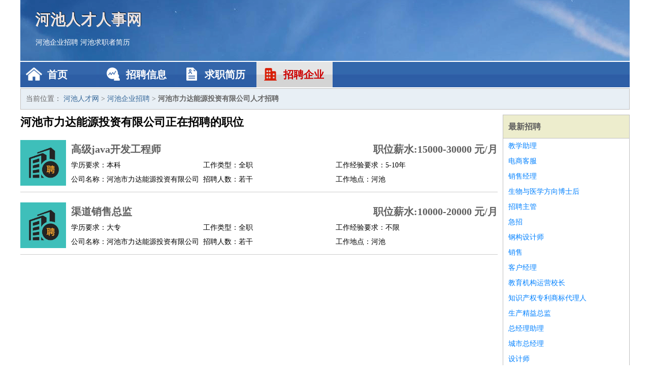

--- FILE ---
content_type: text/html
request_url: http://www.kjzzj.net/qiye/507.html
body_size: 2199
content:
<!DOCTYPE html>
<html>
<head>
<meta charset="UTF-8">
<meta name="viewport" content="width=device-width, initial-scale=1.0">
<meta http-equiv="X-UA-Compatible" content="IE=edge,chrome=1">
<meta name="applicable-device" content="pc,mobile">
<meta name="robots" content="all">
<meta name="keywords" content="河池市力达能源投资有限公司正在招聘的工作职位">
<title>河池市力达能源投资有限公司正在招聘的工作职位 河池人才网</title>
<link rel="stylesheet" type="text/css" media="screen" href="/static/default/css/common.css?v=1768461729"/>
</head>
<body>
<div class="header inner">
<div class="mod-head">
<div class="hd">
<a href="/" class="logo">河池人才人事网</a>
<a href="/zhaopin/">河池企业招聘</a>
<a href="/jianli/">河池求职者简历</a>
</div>
<div class="bd">
<div class="nav">
<a href="/" class="home">首页</a>
<a href="/zhaopin/" class="job">招聘信息</a>
<a href="/jianli/" class="jianli">求职简历</a>
<a href="/qiye/" class="qiye active">招聘企业</a>
</div>
</div>
</div>
</div>
<div class="container inner">
<div class="mod-breadcrumbs">
<div class="bd">
当前位置：
<a href="/">河池人才网</a> &gt;
<a href="/qiye/">河池企业招聘</a> &gt;
<strong>河池市力达能源投资有限公司人才招聘</strong>
</div>
</div>
<div class="main">
<div class="mod-list">
<div class="hd">
<h1>河池市力达能源投资有限公司正在招聘的职位</h1>
</div>
<div class="bd">
<ul>
<li class="J_link">
<div class="icon">
<img src="/static/default/image/qiye.jpg" alt="高级java开发工程师" width="90" height="90">
</div>
<div class="text">
<div class="title list-title">
<a href="/zhaopin/1540.html" class="name" target="_blank">高级java开发工程师</a>
<span>职位薪水:15000-30000 元/月</span>
</div>
<div class="cate">
<span>学历要求：本科</span>
<span>工作类型：全职</span>
<span>工作经验要求：5-10年</span>
</div>
<div class="cate">
<span>公司名称：河池市力达能源投资有限公司</span>
<span>招聘人数：若干</span>
<span>工作地点：河池</span>
</div>
</div>
</li>
<li class="J_link">
<div class="icon">
<img src="/static/default/image/qiye.jpg" alt="渠道销售总监" width="90" height="90">
</div>
<div class="text">
<div class="title list-title">
<a href="/zhaopin/1541.html" class="name" target="_blank">渠道销售总监</a>
<span>职位薪水:10000-20000 元/月</span>
</div>
<div class="cate">
<span>学历要求：大专</span>
<span>工作类型：全职</span>
<span>工作经验要求：不限</span>
</div>
<div class="cate">
<span>公司名称：河池市力达能源投资有限公司</span>
<span>招聘人数：若干</span>
<span>工作地点：河池</span>
</div>
</div>
</li>
</ul>
</div>
</div>
</div>
<div class="side">
<div class="mod-recommed module">
<div class="hd">
<a href="/zhaopin/">最新招聘</a>
</div>
<div class="bd">
<ul>
<li>
<a href="/zhaopin/1984.html" target="_blank">教学助理</a>
</li>
<li>
<a href="/zhaopin/1983.html" target="_blank">电商客服</a>
</li>
<li>
<a href="/zhaopin/1982.html" target="_blank">销售经理</a>
</li>
<li>
<a href="/zhaopin/1981.html" target="_blank">生物与医学方向博士后</a>
</li>
<li>
<a href="/zhaopin/1980.html" target="_blank">招聘主管</a>
</li>
<li>
<a href="/zhaopin/1979.html" target="_blank">急招</a>
</li>
<li>
<a href="/zhaopin/1978.html" target="_blank">钢构设计师</a>
</li>
<li>
<a href="/zhaopin/1977.html" target="_blank">销售</a>
</li>
<li>
<a href="/zhaopin/1976.html" target="_blank">客户经理</a>
</li>
<li>
<a href="/zhaopin/1975.html" target="_blank">教育机构运营校长</a>
</li>
<li>
<a href="/zhaopin/1974.html" target="_blank">知识产权专利商标代理人</a>
</li>
<li>
<a href="/zhaopin/1973.html" target="_blank">生产精益总监</a>
</li>
<li>
<a href="/zhaopin/1972.html" target="_blank">总经理助理</a>
</li>
<li>
<a href="/zhaopin/1971.html" target="_blank">城市总经理</a>
</li>
<li>
<a href="/zhaopin/1970.html" target="_blank">设计师</a>
</li>
<li>
<a href="/zhaopin/1969.html" target="_blank">总经理助理</a>
</li>
<li>
<a href="/zhaopin/1968.html" target="_blank">淄博市招聘店长</a>
</li>
<li>
<a href="/zhaopin/1967.html" target="_blank">咖啡店长</a>
</li>
<li>
<a href="/zhaopin/1966.html" target="_blank">淄博市招聘网店店长1人</a>
</li>
<li>
<a href="/zhaopin/1965.html" target="_blank">地区销售经理招商代表</a>
</li>
</ul>
</div>
</div>
<div class="mod-recommed mod-hot module">
<div class="hd">
<a href="/jianli/">最新简历</a>
</div>
<div class="bd">
<ul>
<li>
<a href="/jianli/427.html" target="_blank">欧商皓</a>
</li>
<li>
<a href="/jianli/428.html" target="_blank">麻诗琴</a>
</li>
<li>
<a href="/jianli/431.html" target="_blank">翟康城</a>
</li>
<li>
<a href="/jianli/434.html" target="_blank">再茜莹</a>
</li>
<li>
<a href="/jianli/435.html" target="_blank">广霎玲</a>
</li>
<li>
<a href="/jianli/439.html" target="_blank">荣若筠</a>
</li>
<li>
<a href="/jianli/441.html" target="_blank">陕浩材</a>
</li>
<li>
<a href="/jianli/442.html" target="_blank">荣雯筠</a>
</li>
<li>
<a href="/jianli/443.html" target="_blank">傅彦睿</a>
</li>
<li>
<a href="/jianli/444.html" target="_blank">尉福凯</a>
</li>
<li>
<a href="/jianli/445.html" target="_blank">喻捷新</a>
</li>
<li>
<a href="/jianli/447.html" target="_blank">再紫嫣</a>
</li>
<li>
<a href="/jianli/450.html" target="_blank">曲慧婉</a>
</li>
<li>
<a href="/jianli/451.html" target="_blank">平青平</a>
</li>
<li>
<a href="/jianli/452.html" target="_blank">成欣依</a>
</li>
<li>
<a href="/jianli/457.html" target="_blank">胡博闻</a>
</li>
<li>
<a href="/jianli/460.html" target="_blank">巫泰桦</a>
</li>
<li>
<a href="/jianli/462.html" target="_blank">危君昊</a>
</li>
<li>
<a href="/jianli/463.html" target="_blank">简慧妮</a>
</li>
<li>
<a href="/jianli/466.html" target="_blank">端乔杰</a>
</li>
</ul>
</div>
</div>
</div>
</div>
<div class="footer">
<div class="inner">
<div class="mod-foot">
<p><a href="//www.kjzzj.net/">河池人才招聘网-河池人才网 -河池人事人才网</a></p>
<p><a href="//www.kjzzj.net/" target="_blank">关于我们</a>
<a href="//www.kjzzj.net/" target="_blank">河池人才网</a>  <a href="//www.kjzzj.net/sitemap.xml" target="_blank">网站地图</a> Copyright &copy; 2010-2026  All Rights Reserved.
</p>
</div>
</div>
</div>
<script src="/static/default/script/jquery-1.11.0.min.js"></script>
<script src="/static/default/script/common.js"></script>
<script defer src="https://static.cloudflareinsights.com/beacon.min.js/vcd15cbe7772f49c399c6a5babf22c1241717689176015" integrity="sha512-ZpsOmlRQV6y907TI0dKBHq9Md29nnaEIPlkf84rnaERnq6zvWvPUqr2ft8M1aS28oN72PdrCzSjY4U6VaAw1EQ==" data-cf-beacon='{"version":"2024.11.0","token":"92e7dcf1e01c4a3d809fc9bf7aecd903","r":1,"server_timing":{"name":{"cfCacheStatus":true,"cfEdge":true,"cfExtPri":true,"cfL4":true,"cfOrigin":true,"cfSpeedBrain":true},"location_startswith":null}}' crossorigin="anonymous"></script>
</body>
</html>
